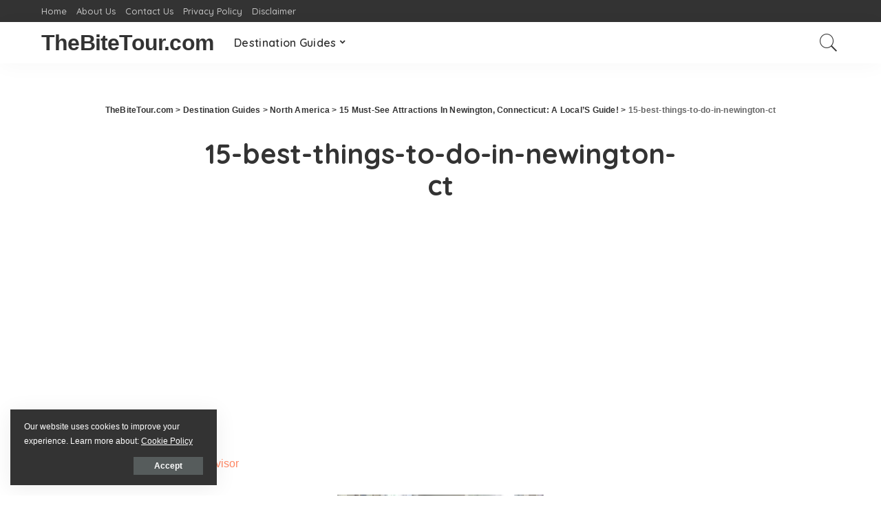

--- FILE ---
content_type: text/html; charset=utf-8
request_url: https://www.google.com/recaptcha/api2/aframe
body_size: -90
content:
<!DOCTYPE HTML><html><head><meta http-equiv="content-type" content="text/html; charset=UTF-8"></head><body><script nonce="IN-avnemXN5KNldocQpYZA">/** Anti-fraud and anti-abuse applications only. See google.com/recaptcha */ try{var clients={'sodar':'https://pagead2.googlesyndication.com/pagead/sodar?'};window.addEventListener("message",function(a){try{if(a.source===window.parent){var b=JSON.parse(a.data);var c=clients[b['id']];if(c){var d=document.createElement('img');d.src=c+b['params']+'&rc='+(localStorage.getItem("rc::a")?sessionStorage.getItem("rc::b"):"");window.document.body.appendChild(d);sessionStorage.setItem("rc::e",parseInt(sessionStorage.getItem("rc::e")||0)+1);localStorage.setItem("rc::h",'1769054827819');}}}catch(b){}});window.parent.postMessage("_grecaptcha_ready", "*");}catch(b){}</script></body></html>